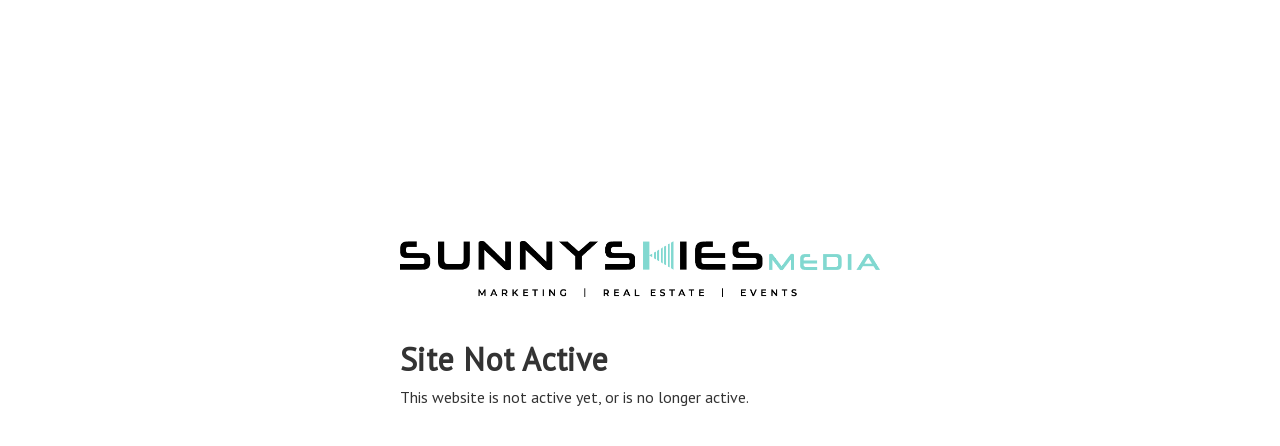

--- FILE ---
content_type: application/javascript; charset=UTF-8
request_url: https://sunnyskies.media/cdn-cgi/challenge-platform/scripts/jsd/main.js
body_size: 8992
content:
window._cf_chl_opt={AKGCx8:'b'};~function(L6,AR,Aa,AX,AM,AQ,Ay,Ac,L0,L2){L6=B,function(h,A,La,L5,L,P){for(La={h:307,A:319,L:404,P:286,n:367,i:309,b:401,m:342,f:451,G:335},L5=B,L=h();!![];)try{if(P=-parseInt(L5(La.h))/1+-parseInt(L5(La.A))/2*(parseInt(L5(La.L))/3)+parseInt(L5(La.P))/4+-parseInt(L5(La.n))/5+parseInt(L5(La.i))/6+-parseInt(L5(La.b))/7*(-parseInt(L5(La.m))/8)+-parseInt(L5(La.f))/9*(-parseInt(L5(La.G))/10),P===A)break;else L.push(L.shift())}catch(n){L.push(L.shift())}}(F,729023),AR=this||self,Aa=AR[L6(487)],AX={},AX[L6(446)]='o',AX[L6(520)]='s',AX[L6(353)]='u',AX[L6(370)]='z',AX[L6(397)]='n',AX[L6(311)]='I',AX[L6(523)]='b',AM=AX,AR[L6(385)]=function(A,L,P,i,P3,Le,LD,LF,G,H,K,o,s,U,J,x,P2,V,W){if(P3={h:288,A:482,L:305,P:345,n:356,i:344,b:498,m:443,f:456,G:483,H:499,E:449,K:341,o:350,s:479,U:304,J:481,x:351,N:481,l:351,V:488,W:509,I:498,j:469,C:510,R:384,a:292,X:449,M:521,T:449},Le={h:356,A:344,L:489,P:498,n:469,i:463,b:288,m:501,f:482,G:345,H:373},LD={h:325,A:343,L:412,P:290},LF=L6,G={},G[LF(P3.h)]=function(N,V){return N>=V},G[LF(P3.A)]=LF(P3.L),G[LF(P3.P)]=function(N,V){return N+V},G[LF(P3.n)]=LF(P3.i),G[LF(P3.b)]=function(N,V){return N<V},G[LF(P3.m)]=function(N,V){return N===V},G[LF(P3.f)]=LF(P3.G),G[LF(P3.H)]=function(N,V){return N+V},G[LF(P3.E)]=function(N,V){return N+V},H=G,H[LF(P3.m)](null,L)||H[LF(P3.m)](void 0,L))return i;for(K=AS(L),A[LF(P3.K)][LF(P3.o)]&&(K=K[LF(P3.s)](A[LF(P3.K)][LF(P3.o)](L))),K=A[LF(P3.U)][LF(P3.J)]&&A[LF(P3.x)]?A[LF(P3.U)][LF(P3.N)](new A[(LF(P3.l))](K)):function(N,Lq,V){if(Lq=LF,H[Lq(Le.h)]===Lq(Le.A)){for(N[Lq(Le.L)](),V=0;H[Lq(Le.P)](V,N[Lq(Le.n)]);N[V]===N[V+1]?N[Lq(Le.i)](V+1,1):V+=1);return N}else H[Lq(Le.b)](i[Lq(Le.m)],200)&&A[Lq(Le.m)]<300?H(H[Lq(Le.f)]):E(H[Lq(Le.G)](Lq(Le.H),K[Lq(Le.m)]))}(K),o='nAsAaAb'.split('A'),o=o[LF(P3.V)][LF(P3.W)](o),s=0;H[LF(P3.I)](s,K[LF(P3.j)]);U=K[s],J=AY(A,L,U),o(J)?LF(P3.C)!==H[LF(P3.f)]?(x=H[LF(P3.m)]('s',J)&&!A[LF(P3.R)](L[U]),LF(P3.a)===H[LF(P3.H)](P,U)?E(P+U,J):x||E(H[LF(P3.X)](P,U),L[U])):(P2={h:408,A:320,L:277,P:521},V={'gwfaI':function(I){return I()}},W=i[LF(P3.M)]||function(){},A[LF(P3.M)]=function(Lh){Lh=LF,V[Lh(P2.h)](W),W[Lh(P2.A)]!==Lh(P2.L)&&(o[Lh(P2.P)]=W,s())}):E(H[LF(P3.T)](P,U),J),s++);return i;function E(N,V,LB){LB=LF,Object[LB(LD.h)][LB(LD.A)][LB(LD.L)](i,V)||(i[V]=[]),i[V][LB(LD.P)](N)}},AQ=L6(528)[L6(462)](';'),Ay=AQ[L6(488)][L6(509)](AQ),AR[L6(314)]=function(h,A,P7,LA,L,P,n,i,m){for(P7={h:372,A:338,L:469,P:361,n:502,i:290,b:281},LA=L6,L={'IaJSV':function(G,H){return G<H},'HVPHi':function(G,H){return G(H)}},P=Object[LA(P7.h)](A),n=0;L[LA(P7.A)](n,P[LA(P7.L)]);n++)if(i=P[n],i==='f'&&(i='N'),h[i]){for(m=0;m<A[P[n]][LA(P7.L)];-1===h[i][LA(P7.P)](A[P[n]][m])&&(L[LA(P7.n)](Ay,A[P[n]][m])||h[i][LA(P7.i)]('o.'+A[P[n]][m])),m++);}else h[i]=A[P[n]][LA(P7.b)](function(G){return'o.'+G})},Ac=null,L0=Ae(),L2=function(nw,nK,nE,nH,nG,Ls,A,L,P,n){return nw={h:368,A:382,L:441,P:333},nK={h:331,A:447,L:440,P:462,n:420,i:400,b:371,m:369,f:508,G:497,H:284,E:371,K:290,o:460,s:460,U:298,J:447,x:316,N:377,l:398,V:512,W:407,I:349,j:407,C:518,R:326,a:357,X:387,M:375,T:336,Y:427,S:427,Q:300},nE={h:376,A:469},nH={h:450},nG={h:375,A:459,L:306,P:371,n:469,i:427,b:325,m:343,f:412,G:336,H:343,E:450,K:290,o:398,s:450,U:365,J:316,x:289,N:290,l:505,V:284,W:290,I:450,j:290,C:447,R:465,a:316,X:347,M:290,T:362,Y:400,S:381,Q:412,y:433,v:450,c:430,Z:409,O:522,d:376,g:290,z:380,k:524,D:290,e:450,F0:433,F1:505,F2:474,F3:400,F4:447,F5:497,F6:290,F7:376,F8:371,F9:465,FF:280,FB:362,Fq:464,Fh:290,FA:290,FL:387},Ls=L6,A={'lXcwR':function(i,b){return b===i},'MfVlQ':Ls(nw.h),'uJdkB':function(i,b){return i<b},'nfApq':function(i,b){return i+b},'uYpBd':function(i,b){return i(b)},'RcQQW':function(i,b){return i<<b},'APxav':function(i,b){return b&i},'FATIt':function(i,b){return i-b},'MnsGs':function(i,b){return i<<b},'UVUta':function(i,b){return b==i},'nnvHN':function(i,b){return b|i},'WPFgw':function(i,b){return i-b},'VjBXi':function(i,b){return i==b},'Vcram':function(i,b){return i(b)},'aHZMv':function(i,b){return b!==i},'aDmaC':function(i,b){return i>b},'mNxcM':function(i,b){return i===b},'cEsSG':function(i,b){return i==b},'cKvGo':function(i,b){return b&i},'GXRsM':function(i,b){return i-b},'mbAXu':function(i,b){return i-b},'QukbB':function(i,b){return i&b},'kDJwk':function(i,b){return i<<b},'cRAOa':function(i,b){return i-b},'zpvHV':function(i,b){return i>b},'TeJBa':Ls(nw.A),'xjYqU':function(i,b){return i==b},'tOroL':function(i,b){return b!=i},'OnDBs':function(i,b){return i(b)},'qmwok':function(i,b){return i>b},'OPTBF':function(i,b){return b==i},'JHYUz':function(i,b){return i*b},'cmGkE':function(i,b){return i<b},'SBxNJ':function(i,b){return i==b},'MVygJ':function(i,b){return i(b)},'bIMpd':function(i,b){return i!=b},'znCfN':function(i,b){return i<b},'sNIdZ':function(i,b){return i==b}},L=String[Ls(nw.L)],P={'h':function(i,nm){return nm={h:429,A:427},null==i?'':P.g(i,6,function(b,LU){return LU=B,LU(nm.h)[LU(nm.A)](b)})},'g':function(i,G,H,LJ,E,K,o,s,U,J,x,N,V,W,I,j,C,R){if(LJ=Ls,A[LJ(nG.h)](A[LJ(nG.A)],LJ(nG.L)))return![];else{if(null==i)return'';for(K={},o={},s='',U=2,J=3,x=2,N=[],V=0,W=0,I=0;A[LJ(nG.P)](I,i[LJ(nG.n)]);I+=1)if(j=i[LJ(nG.i)](I),Object[LJ(nG.b)][LJ(nG.m)][LJ(nG.f)](K,j)||(K[j]=J++,o[j]=!0),C=A[LJ(nG.G)](s,j),Object[LJ(nG.b)][LJ(nG.m)][LJ(nG.f)](K,C))s=C;else{if(Object[LJ(nG.b)][LJ(nG.H)][LJ(nG.f)](o,s)){if(256>s[LJ(nG.E)](0)){for(E=0;E<x;V<<=1,G-1==W?(W=0,N[LJ(nG.K)](A[LJ(nG.o)](H,V)),V=0):W++,E++);for(R=s[LJ(nG.s)](0),E=0;8>E;V=A[LJ(nG.U)](V,1)|A[LJ(nG.J)](R,1),W==A[LJ(nG.x)](G,1)?(W=0,N[LJ(nG.N)](H(V)),V=0):W++,R>>=1,E++);}else{for(R=1,E=0;A[LJ(nG.P)](E,x);V=A[LJ(nG.l)](V,1)|R,A[LJ(nG.V)](W,G-1)?(W=0,N[LJ(nG.W)](A[LJ(nG.o)](H,V)),V=0):W++,R=0,E++);for(R=s[LJ(nG.I)](0),E=0;16>E;V=V<<1|1&R,A[LJ(nG.V)](W,A[LJ(nG.x)](G,1))?(W=0,N[LJ(nG.j)](A[LJ(nG.o)](H,V)),V=0):W++,R>>=1,E++);}U--,0==U&&(U=Math[LJ(nG.C)](2,x),x++),delete o[s]}else for(R=K[s],E=0;E<x;V=A[LJ(nG.R)](V<<1,A[LJ(nG.a)](R,1)),A[LJ(nG.V)](W,A[LJ(nG.X)](G,1))?(W=0,N[LJ(nG.M)](A[LJ(nG.o)](H,V)),V=0):W++,R>>=1,E++);s=(U--,A[LJ(nG.T)](0,U)&&(U=Math[LJ(nG.C)](2,x),x++),K[C]=J++,A[LJ(nG.Y)](String,j))}if(A[LJ(nG.S)]('',s)){if(Object[LJ(nG.b)][LJ(nG.m)][LJ(nG.Q)](o,s)){if(A[LJ(nG.y)](256,s[LJ(nG.v)](0))){if(A[LJ(nG.c)](LJ(nG.Z),LJ(nG.O)))L(P);else{for(E=0;A[LJ(nG.P)](E,x);V<<=1,A[LJ(nG.d)](W,G-1)?(W=0,N[LJ(nG.g)](H(V)),V=0):W++,E++);for(R=s[LJ(nG.v)](0),E=0;A[LJ(nG.y)](8,E);V=V<<1.28|A[LJ(nG.z)](R,1),W==A[LJ(nG.k)](G,1)?(W=0,N[LJ(nG.W)](H(V)),V=0):W++,R>>=1,E++);}}else{for(R=1,E=0;E<x;V=A[LJ(nG.l)](V,1)|R,W==G-1?(W=0,N[LJ(nG.D)](H(V)),V=0):W++,R=0,E++);for(R=s[LJ(nG.e)](0),E=0;A[LJ(nG.F0)](16,E);V=A[LJ(nG.R)](A[LJ(nG.F1)](V,1),1&R),W==A[LJ(nG.F2)](G,1)?(W=0,N[LJ(nG.N)](A[LJ(nG.F3)](H,V)),V=0):W++,R>>=1,E++);}U--,U==0&&(U=Math[LJ(nG.F4)](2,x),x++),delete o[s]}else for(R=K[s],E=0;E<x;V=V<<1.45|A[LJ(nG.F5)](R,1),W==A[LJ(nG.k)](G,1)?(W=0,N[LJ(nG.F6)](H(V)),V=0):W++,R>>=1,E++);U--,A[LJ(nG.F7)](0,U)&&x++}for(R=2,E=0;A[LJ(nG.F8)](E,x);V=A[LJ(nG.F9)](A[LJ(nG.FF)](V,1),1&R),A[LJ(nG.FB)](W,A[LJ(nG.Fq)](G,1))?(W=0,N[LJ(nG.Fh)](H(V)),V=0):W++,R>>=1,E++);for(;;)if(V<<=1,W==G-1){N[LJ(nG.FA)](H(V));break}else W++;return N[LJ(nG.FL)]('')}},'j':function(i,Lx){return Lx=Ls,A[Lx(nE.h)](null,i)?'':i==''?null:P.i(i[Lx(nE.A)],32768,function(b,LN){return LN=Lx,i[LN(nH.h)](b)})},'i':function(i,G,H,Ll,E,K,o,s,U,J,x,N,V,W,I,j,M,C,R,X){for(Ll=Ls,E=[],K=4,o=4,s=3,U=[],N=H(0),V=G,W=1,J=0;A[Ll(nK.h)](3,J);E[J]=J,J+=1);for(I=0,j=Math[Ll(nK.A)](2,2),x=1;j!=x;)for(C=A[Ll(nK.L)][Ll(nK.P)]('|'),R=0;!![];){switch(C[R++]){case'0':X=V&N;continue;case'1':A[Ll(nK.n)](0,V)&&(V=G,N=A[Ll(nK.i)](H,W++));continue;case'2':x<<=1;continue;case'3':I|=(A[Ll(nK.b)](0,X)?1:0)*x;continue;case'4':V>>=1;continue}break}switch(I){case 0:for(I=0,j=Math[Ll(nK.A)](2,8),x=1;A[Ll(nK.m)](x,j);X=V&N,V>>=1,V==0&&(V=G,N=A[Ll(nK.f)](H,W++)),I|=x*(0<X?1:0),x<<=1);M=L(I);break;case 1:for(I=0,j=Math[Ll(nK.A)](2,16),x=1;A[Ll(nK.m)](x,j);X=A[Ll(nK.G)](N,V),V>>=1,A[Ll(nK.H)](0,V)&&(V=G,N=H(W++)),I|=(A[Ll(nK.E)](0,X)?1:0)*x,x<<=1);M=L(I);break;case 2:return''}for(J=E[3]=M,U[Ll(nK.K)](M);;)if(Ll(nK.o)!==Ll(nK.s))L(P);else{if(A[Ll(nK.U)](W,i))return'';for(I=0,j=Math[Ll(nK.J)](2,s),x=1;x!=j;X=A[Ll(nK.x)](N,V),V>>=1,A[Ll(nK.N)](0,V)&&(V=G,N=A[Ll(nK.l)](H,W++)),I|=A[Ll(nK.V)](A[Ll(nK.W)](0,X)?1:0,x),x<<=1);switch(M=I){case 0:for(I=0,j=Math[Ll(nK.J)](2,8),x=1;x!=j;X=N&V,V>>=1,A[Ll(nK.I)](0,V)&&(V=G,N=H(W++)),I|=(A[Ll(nK.j)](0,X)?1:0)*x,x<<=1);E[o++]=A[Ll(nK.C)](L,I),M=o-1,K--;break;case 1:for(I=0,j=Math[Ll(nK.J)](2,16),x=1;A[Ll(nK.R)](x,j);X=A[Ll(nK.G)](N,V),V>>=1,V==0&&(V=G,N=H(W++)),I|=(A[Ll(nK.a)](0,X)?1:0)*x,x<<=1);E[o++]=L(I),M=o-1,K--;break;case 2:return U[Ll(nK.X)]('')}if(0==K&&(K=Math[Ll(nK.J)](2,s),s++),E[M])M=E[M];else if(A[Ll(nK.M)](M,o))M=A[Ll(nK.T)](J,J[Ll(nK.Y)](0));else return null;U[Ll(nK.K)](M),E[o++]=J+M[Ll(nK.S)](0),K--,J=M,A[Ll(nK.Q)](0,K)&&(K=Math[Ll(nK.A)](2,s),s++)}}},n={},n[Ls(nw.P)]=P.h,n}(),L3();function AO(PE,Li,A,L,P,n){if(PE={h:291,A:437,L:406,P:428,n:410,i:484,b:514,m:405,f:339,G:416,H:473,E:396,K:476,o:416,s:325,U:343,J:412,x:291,N:450,l:290,V:450,W:437,I:406,j:428,C:437,R:410,a:484,X:447,M:514,T:339,Y:397,S:396},Li=L6,A={},A[Li(PE.h)]=function(i,b){return i>b},A[Li(PE.A)]=function(i,b){return i|b},A[Li(PE.L)]=function(i,b){return i&b},A[Li(PE.P)]=function(i,b){return i-b},A[Li(PE.n)]=function(i,b){return i<<b},A[Li(PE.i)]=function(i,b){return i&b},A[Li(PE.b)]=function(i,b){return i<b},A[Li(PE.m)]=function(i,b){return i<<b},A[Li(PE.f)]=function(i,b){return b==i},A[Li(PE.G)]=Li(PE.H),A[Li(PE.E)]=function(i,b){return i<b},L=A,P=AR[Li(PE.K)],!P){if(Li(PE.H)!==L[Li(PE.o)]){if(FO[Li(PE.s)][Li(PE.U)][Li(PE.J)](Fd,Fp)){if(L[Li(PE.x)](256,qt[Li(PE.N)](0))){for(hI=0;hj<hC;ha<<=1,hX==hM-1?(hT=0,hY[Li(PE.l)](hS(hQ)),hy=0):hv++,hR++);for(hc=hZ[Li(PE.V)](0),hO=0;8>hd;hg=L[Li(PE.W)](hz<<1.9,L[Li(PE.I)](hk,1)),hD==L[Li(PE.j)](he,1)?(A0=0,A1[Li(PE.l)](A2(A3)),A4=0):A5++,A6>>=1,hp++);}else{for(A7=1,A8=0;A9<AF;Aq=L[Li(PE.C)](L[Li(PE.R)](Ah,1),AA),AP-1==AL?(An=0,Ai[Li(PE.l)](Ab(Ar)),Am=0):Af++,AG=0,AB++);for(AH=AE[Li(PE.V)](0),AK=0;16>Aw;Ao=As<<1|L[Li(PE.a)](AU,1),Ax-1==AJ?(AN=0,Al[Li(PE.l)](AV(Au)),AW=0):AI++,Aj>>=1,At++);}hU--,0==hJ&&(hx=hN[Li(PE.X)](2,hl),hV++),delete hu[hW]}else for(q6=q7[q8],q9=0;L[Li(PE.M)](qF,qB);qh=L[Li(PE.m)](qA,1)|qL&1.42,L[Li(PE.T)](qP,qn-1)?(qi=0,qb[Li(PE.l)](qr(qm)),qf=0):qG++,qH>>=1,qq++);qE--,qK==0&&qw++}else return null}return n=P.i,typeof n!==Li(PE.Y)||L[Li(PE.S)](n,30)?null:n}function Ak(Pl,LG,h,A,L){return Pl={h:471,A:434},LG=L6,h=3600,A=Az(),L=Math[LG(Pl.h)](Date[LG(Pl.A)]()/1e3),L-A>h?![]:!![]}function Ad(){return AO()!==null}function Av(P9,LL,L,P,n,i,b,m){L=(P9={h:423,A:480,L:442,P:323,n:454,i:477,b:496,m:529,f:414,G:283,H:310,E:340,K:485,o:496,s:294},LL=L6,{'hrnyO':function(f,G,H,E,K){return f(G,H,E,K)},'FiqGu':LL(P9.h)});try{return P=Aa[LL(P9.A)](LL(P9.L)),P[LL(P9.P)]=LL(P9.n),P[LL(P9.i)]='-1',Aa[LL(P9.b)][LL(P9.m)](P),n=P[LL(P9.f)],i={},i=pRIb1(n,n,'',i),i=L[LL(P9.G)](pRIb1,n,n[LL(P9.H)]||n[LL(P9.E)],'n.',i),i=pRIb1(n,P[L[LL(P9.K)]],'d.',i),Aa[LL(P9.o)][LL(P9.s)](P),b={},b.r=i,b.e=null,b}catch(f){return m={},m.r={},m.e=f,m}}function L1(n,i,PT,Lo,b,m,f,G,H,E,K,o,s,U){if(PT={h:389,A:517,L:282,P:445,n:354,i:301,b:321,m:388,f:476,G:330,H:486,E:426,K:394,o:444,s:318,U:329,J:448,x:461,N:348,l:486,V:348,W:457,I:486,j:328,C:486,R:467,a:486,X:455,M:478,T:313,Y:386,S:295,Q:354,y:360,v:333},Lo=L6,b={},b[Lo(PT.h)]=function(J,N){return J+N},b[Lo(PT.A)]=function(J,N){return J+N},b[Lo(PT.L)]=Lo(PT.P),b[Lo(PT.n)]=Lo(PT.i),m=b,!Ag(0))return![];G=(f={},f[Lo(PT.b)]=n,f[Lo(PT.m)]=i,f);try{H=AR[Lo(PT.f)],E=m[Lo(PT.h)](m[Lo(PT.h)](m[Lo(PT.A)](Lo(PT.G),AR[Lo(PT.H)][Lo(PT.E)]),Lo(PT.K)),H.r)+m[Lo(PT.L)],K=new AR[(Lo(PT.o))](),K[Lo(PT.s)](Lo(PT.U),E),K[Lo(PT.J)]=2500,K[Lo(PT.x)]=function(){},o={},o[Lo(PT.N)]=AR[Lo(PT.l)][Lo(PT.V)],o[Lo(PT.W)]=AR[Lo(PT.I)][Lo(PT.W)],o[Lo(PT.j)]=AR[Lo(PT.C)][Lo(PT.j)],o[Lo(PT.R)]=AR[Lo(PT.a)][Lo(PT.X)],o[Lo(PT.M)]=L0,s=o,U={},U[Lo(PT.T)]=G,U[Lo(PT.Y)]=s,U[Lo(PT.S)]=m[Lo(PT.Q)],K[Lo(PT.y)](L2[Lo(PT.v)](U))}catch(J){}}function L3(nT,nM,nR,nj,LV,h,A,L,P,n,b,m,f,G){if(nT={h:526,A:399,L:287,P:458,n:476,i:358,b:320,m:277,f:358,G:432,H:332,E:308,K:432,o:415,s:372,U:469,J:352,x:525,N:469,l:361,V:366,W:290,I:511,j:281,C:521},nM={h:322,A:320,L:277,P:521,n:395},nR={h:334,A:506,L:302,P:418,n:364,i:425,b:383,m:411,f:295,G:466,H:391,E:513,K:417,o:278,s:468,U:516,J:469},nj={h:352,A:419,L:315,P:492,n:479,i:372,b:303,m:494},LV=L6,h={'lMafM':function(i,b){return i!==b},'bqEdl':function(i,b){return b===i},'eErgK':LV(nT.h),'kdjBA':LV(nT.A),'HtuPS':function(i,b,m){return i(b,m)},'NZQbF':function(i,b){return i==b},'sFOAp':LV(nT.L),'vVgjA':function(i,b){return i!==b},'LpTfX':LV(nT.P),'yWVPV':function(i,b){return i(b)},'ckwsv':function(i,b){return i<b},'eUVLw':function(i,b){return i(b)},'UwOAU':function(i,b){return i+b},'iOyYn':function(i){return i()},'alKPY':function(i){return i()}},A=AR[LV(nT.n)],!A)return;if(!h[LV(nT.i)](Ak))return;if(L=![],P=function(Lu,i,b,f,nC){if(Lu=LV,i={},i[Lu(nR.h)]=Lu(nR.A),b=i,h[Lu(nR.L)]!==Lu(nR.P)){if(!L){if(h[Lu(nR.n)](h[Lu(nR.i)],Lu(nR.b))){if(L=!![],!Ak())return;h[Lu(nR.m)](AZ,function(m,nI,LI,f,H){if(nI={h:322},LI=Lu,f={'XYPCA':function(G,H,LW){return LW=B,h[LW(nI.h)](G,H)}},h[LI(nj.h)](h[LI(nj.A)],h[LI(nj.L)])){for(H=[];f[LI(nj.P)](null,b);H=H[LI(nj.n)](m[LI(nj.i)](f)),G=H[LI(nj.b)](E));return H}else h[LI(nj.m)](L4,A,m)})}else f={},f[Lu(nR.f)]=b[Lu(nR.h)],f[Lu(nR.G)]=n.r,f[Lu(nR.H)]=Lu(nR.E),f[Lu(nR.K)]=i,P[Lu(nR.o)][Lu(nR.s)](f,'*')}}else return nC={h:450},h[Lu(nR.U)](null,i)?'':''==b?null:m.i(f[Lu(nR.J)],32768,function(K,Lj){return Lj=Lu,H[Lj(nC.h)](K)})},Aa[LV(nT.b)]!==LV(nT.m))h[LV(nT.f)](P);else if(AR[LV(nT.G)]){if(LV(nT.H)!==LV(nT.E))Aa[LV(nT.K)](LV(nT.o),P);else for(b=K[LV(nT.s)](o),m=0;m<b[LV(nT.U)];m++)if(f=b[m],h[LV(nT.J)]('f',f)&&(f='N'),C[f]){for(G=0;h[LV(nT.x)](G,R[b[m]][LV(nT.N)]);-1===a[f][LV(nT.l)](X[b[m]][G])&&(h[LV(nT.V)](M,T[b[m]][G])||Y[f][LV(nT.W)](h[LV(nT.I)]('o.',S[b[m]][G]))),G++);}else Q[f]=y[b[m]][LV(nT.j)](function(g){return'o.'+g})}else n=Aa[LV(nT.C)]||function(){},Aa[LV(nT.C)]=function(LC){LC=LV,n(),h[LC(nM.h)](Aa[LC(nM.A)],LC(nM.L))&&(Aa[LC(nM.P)]=n,h[LC(nM.n)](P))}}function L4(P,n,nS,LR,i,b,m,f){if(nS={h:402,A:493,L:424,P:472,n:305,i:317,b:513,m:297,f:436,G:472,H:295,E:506,K:466,o:391,s:278,U:468,J:295,x:506,N:417},LR=L6,i={},i[LR(nS.h)]=LR(nS.A),i[LR(nS.L)]=function(G,H){return G===H},i[LR(nS.P)]=LR(nS.n),i[LR(nS.i)]=LR(nS.b),b=i,!P[LR(nS.m)])return LR(nS.f)===b[LR(nS.h)]?null:void 0;b[LR(nS.L)](n,b[LR(nS.G)])?(m={},m[LR(nS.H)]=LR(nS.E),m[LR(nS.K)]=P.r,m[LR(nS.o)]=LR(nS.n),AR[LR(nS.s)][LR(nS.U)](m,'*')):(f={},f[LR(nS.J)]=LR(nS.x),f[LR(nS.K)]=P.r,f[LR(nS.o)]=b[LR(nS.i)],f[LR(nS.N)]=n,AR[LR(nS.s)][LR(nS.U)](f,'*'))}function Ap(PU,Ps,Lb,h,A){if(PU={h:312,A:359,L:312,P:530,n:470},Ps={h:527},Lb=L6,h={'Deltf':function(L,P){return L!==P},'jJHPK':function(L){return L()},'bxhai':Lb(PU.h),'DDsfn':function(L,P){return P*L}},A=AO(),null===A)return;if(Ac){if(h[Lb(PU.A)]===Lb(PU.L))clearTimeout(Ac);else return h[Lb(PU.P)](A(),null)}Ac=setTimeout(function(Lr){Lr=Lb,h[Lr(Ps.h)](AZ)},h[Lb(PU.n)](A,1e3))}function B(q,h,A,L){return q=q-277,A=F(),L=A[q],L}function AY(h,A,L,Lc,L8,P,n,H,i){P=(Lc={h:439,A:355,L:446,P:519,n:438,i:476,b:471,m:475,f:324,G:490,H:337,E:337,K:304,o:507,s:531,U:500,J:490,x:532},L8=L6,{'OYxtm':L8(Lc.h),'QaEeK':L8(Lc.A),'VgrdI':function(m,G){return m==G},'EwJBv':L8(Lc.L),'dWlED':function(m,G){return G===m},'OoTxt':function(m,G){return G===m},'exXlf':function(m,G,H){return m(G,H)}});try{n=A[L]}catch(m){return P[L8(Lc.P)]!==P[L8(Lc.n)]?'i':(H=P[L8(Lc.i)],n[L8(Lc.b)](+i(H.t)))}if(null==n)return void 0===n?'u':'x';if(P[L8(Lc.m)](P[L8(Lc.f)],typeof n))try{if(L8(Lc.G)==typeof n[L8(Lc.H)])return n[L8(Lc.E)](function(){}),'p'}catch(H){}return h[L8(Lc.K)][L8(Lc.o)](n)?'a':P[L8(Lc.s)](n,h[L8(Lc.K)])?'D':n===!0?'T':P[L8(Lc.U)](!1,n)?'F':(i=typeof n,L8(Lc.J)==i?P[L8(Lc.x)](AT,h,n)?'N':'f':AM[i]||'?')}function AT(A,L,LT,L7,P,n){return LT={h:296,A:327,L:374,P:325,n:279,i:412,b:361,m:346},L7=L6,P={},P[L7(LT.h)]=function(i,m){return i instanceof m},P[L7(LT.A)]=function(i,m){return i<m},n=P,n[L7(LT.h)](L,A[L7(LT.L)])&&n[L7(LT.A)](0,A[L7(LT.L)][L7(LT.P)][L7(LT.n)][L7(LT.i)](L)[L7(LT.b)](L7(LT.m)))}function F(nQ){return nQ='pkLOA2,postMessage,length,DDsfn,floor,BbKvB,EpEqZ,mbAXu,VgrdI,__CF$cv$params,tabIndex,JBxy9,concat,createElement,from,PZVMk,dPSCQ,vxtQs,FiqGu,_cf_chl_opt,document,includes,sort,function,SgGQe,XYPCA,DdWhP,HtuPS,/jsd/oneshot/d251aa49a8a3/0.30363505811022395:1769527721:f_LlgxtaTX0JRq16GO_ypYTvB0tP7L-07vT7uJjAem8/,body,QukbB,iNgha,oapGF,OoTxt,status,HVPHi,ywXvu,WjBct,MnsGs,cloudflare-invisible,isArray,OnDBs,bind,UGvaU,UwOAU,JHYUz,error,hZnMi,xhr-error,NZQbF,HONSu,MVygJ,OYxtm,string,onreadystatechange,fgrUi,boolean,GXRsM,ckwsv,JftQV,jJHPK,_cf_chl_opt;JJgc4;PJAn2;kJOnV9;IWJi4;OHeaY1;DqMg0;FKmRv9;LpvFx1;cAdz2;PqBHf2;nFZCC5;ddwW5;pRIb1;rxvNi8;RrrrA2;erHi9,appendChild,Deltf,dWlED,exXlf,loading,parent,toString,kDJwk,map,uJVIo,hrnyO,UVUta,KaPmf,691684gbseiG,nIvJp,gkCpU,FATIt,push,zWjVW,d.cookie,randomUUID,removeChild,source,JrrJI,api,qmwok,onload,sNIdZ,jsd,sFOAp,getPrototypeOf,Array,success,bikCn,722326NCykNp,pJBJw,171294uVyFyT,clientInformation,bigint,xJTWw,errorInfoObject,rxvNi8,kdjBA,APxav,MRpsb,open,8558eXggQD,readyState,AdeF3,lMafM,style,EwJBv,prototype,bIMpd,IcyFe,LRmiB4,POST,/cdn-cgi/challenge-platform/h/,zpvHV,smtlC,EHPrPjoBiB,lbSdf,20pfMmDO,nfApq,catch,IaJSV,EldwR,navigator,Object,10904488TVISFV,hasOwnProperty,nGWrQ,oCbVp,[native code],WPFgw,CnwA5,SBxNJ,getOwnPropertyNames,Set,bqEdl,undefined,OWrzo,gzKHo,ryHPQ,znCfN,alKPY,bxhai,send,indexOf,VjBXi,stringify,vVgjA,RcQQW,eUVLw,1994145OwboMy,LvDNe,tOroL,symbol,uJdkB,keys,http-code:,Function,lXcwR,cEsSG,OPTBF,error on cf_chl_props,onerror,cKvGo,aHZMv,0|4|1|3|2,PyBKn,isNaN,pRIb1,chctx,join,TYlZ6,hmCUf,RdKdV,event,random,location,/b/ov1/0.30363505811022395:1769527721:f_LlgxtaTX0JRq16GO_ypYTvB0tP7L-07vT7uJjAem8/,iOyYn,GLowB,number,uYpBd,qoLGZ,Vcram,7nolZNy,WdHFa,href,573VnfqZT,zanID,AIwAa,cmGkE,gwfaI,twhyH,JfloU,yWVPV,call,oChYC,contentWindow,DOMContentLoaded,tnKRt,detail,oUPGp,eErgK,xjYqU,bNFHe,KWDdn,contentDocument,rZrPG,LpTfX,AKGCx8,charAt,PzBjv,ZT7qJw6i$LcOaljuzv90bk1p+osdNBRISUx8DrWA-eQ3GEhYCmFPt5MyHXKV2ng4f,mNxcM,bUdMN,addEventListener,aDmaC,now,0|1|2|7|3|8|6|9|5|4,WWWVg,ueVPU,QaEeK,Qktdi,TeJBa,fromCharCode,iframe,brXgE,XMLHttpRequest,/invisible/jsd,object,pow,timeout,VwNWd,charCodeAt,4963212pNjlie,tRuNk,log,display: none,aUjz8,uLWJZ,SSTpq3,YjlEq,MfVlQ,MljDo,ontimeout,split,splice,cRAOa,nnvHN,sid'.split(','),F=function(){return nQ},F()}function Ag(A,Px,Lm,L,P){return Px={h:421,A:392},Lm=L6,L={},L[Lm(Px.h)]=function(n,i){return n<i},P=L,P[Lm(Px.h)](Math[Lm(Px.A)](),A)}function AD(A,L,PC,Pj,PI,PW,LH,P,n,i,b,m,f,G,H){for(PC={h:495,A:435,L:462,P:504,n:476,i:453,b:486,m:318,f:329,G:330,H:486,E:426,K:413,o:360,s:333,U:363,J:431,x:393,N:403,l:393,V:403,W:297,I:431,j:299,C:444,R:297,a:448,X:461,M:379},Pj={h:515},PI={h:448},PW={h:501,A:504,L:305,P:373},LH=L6,P={'oChYC':LH(PC.h),'bUdMN':function(E){return E()}},n=LH(PC.A)[LH(PC.L)]('|'),i=0;!![];){switch(n[i++]){case'0':m=(b={},b[LH(PC.P)]=function(E,K){return E<K},b);continue;case'1':f=AR[LH(PC.n)];continue;case'2':console[LH(PC.i)](AR[LH(PC.b)]);continue;case'3':H[LH(PC.m)](LH(PC.f),LH(PC.G)+AR[LH(PC.H)][LH(PC.E)]+P[LH(PC.K)]+f.r);continue;case'4':H[LH(PC.o)](L2[LH(PC.s)](JSON[LH(PC.U)](G)));continue;case'5':G={'t':P[LH(PC.J)](Az),'lhr':Aa[LH(PC.x)]&&Aa[LH(PC.x)][LH(PC.N)]?Aa[LH(PC.l)][LH(PC.V)]:'','api':f[LH(PC.W)]?!![]:![],'c':P[LH(PC.I)](Ad),'payload':A};continue;case'6':H[LH(PC.j)]=function(LE){LE=LH,H[LE(PW.h)]>=200&&m[LE(PW.A)](H[LE(PW.h)],300)?L(LE(PW.L)):L(LE(PW.P)+H[LE(PW.h)])};continue;case'7':H=new AR[(LH(PC.C))]();continue;case'8':f[LH(PC.R)]&&(H[LH(PC.a)]=5e3,H[LH(PC.X)]=function(LK){LK=LH,L(LK(PI.h))});continue;case'9':H[LH(PC.M)]=function(Lw){Lw=LH,L(Lw(Pj.h))};continue}break}}function Az(PN,Lf,h){return PN={h:476,A:471},Lf=L6,h=AR[Lf(PN.h)],Math[Lf(PN.A)](+atob(h.t))}function AS(h,LZ,L9,A){for(LZ={h:479,A:372,L:303},L9=L6,A=[];null!==h;A=A[L9(LZ.h)](Object[L9(LZ.A)](h)),h=Object[L9(LZ.L)](h));return A}function Ae(PR,Lt){return PR={h:293},Lt=L6,crypto&&crypto[Lt(PR.h)]?crypto[Lt(PR.h)]():''}function AZ(h,PA,Ph,LP,A,L){PA={h:378,A:422,L:285},Ph={h:452,A:390,L:503,P:429,n:427,i:491,b:490},LP=L6,A={'tRuNk':function(P,n){return P===n},'SgGQe':function(P,n){return P===n},'KWDdn':function(P,n,i){return P(n,i)},'KaPmf':LP(PA.h)},L=Av(),AD(L.r,function(P,Ln){if(Ln=LP,A[Ln(Ph.h)](Ln(Ph.A),Ln(Ph.L)))return Ln(Ph.P)[Ln(Ph.n)](A);else A[Ln(Ph.i)](typeof h,Ln(Ph.b))&&h(P),Ap()}),L.e&&A[LP(PA.A)](L1,A[LP(PA.L)],L.e)}}()